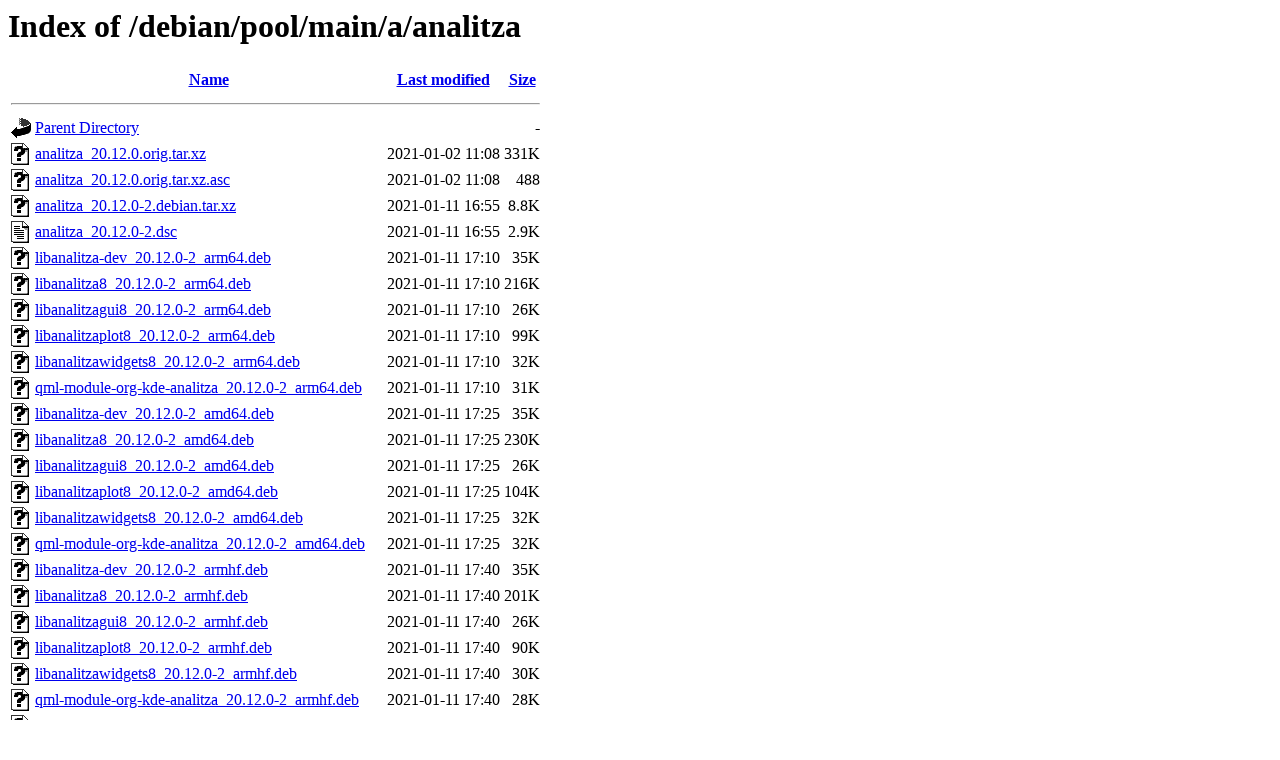

--- FILE ---
content_type: text/html;charset=UTF-8
request_url: http://ftp.univ-pau.fr/debian/pool/main/a/analitza/?C=M;O=A
body_size: 1977
content:
<!DOCTYPE HTML PUBLIC "-//W3C//DTD HTML 3.2 Final//EN">
<html>
 <head>
  <title>Index of /debian/pool/main/a/analitza</title>
 </head>
 <body>
<h1>Index of /debian/pool/main/a/analitza</h1>
  <table>
   <tr><th valign="top"><img src="/icons/blank.gif" alt="[ICO]"></th><th><a href="?C=N;O=A">Name</a></th><th><a href="?C=M;O=D">Last modified</a></th><th><a href="?C=S;O=A">Size</a></th></tr>
   <tr><th colspan="4"><hr></th></tr>
<tr><td valign="top"><img src="/icons/back.gif" alt="[PARENTDIR]"></td><td><a href="/debian/pool/main/a/">Parent Directory</a></td><td>&nbsp;</td><td align="right">  - </td></tr>
<tr><td valign="top"><img src="/icons/unknown.gif" alt="[   ]"></td><td><a href="analitza_20.12.0.orig.tar.xz">analitza_20.12.0.orig.tar.xz</a></td><td align="right">2021-01-02 11:08  </td><td align="right">331K</td></tr>
<tr><td valign="top"><img src="/icons/unknown.gif" alt="[   ]"></td><td><a href="analitza_20.12.0.orig.tar.xz.asc">analitza_20.12.0.orig.tar.xz.asc</a></td><td align="right">2021-01-02 11:08  </td><td align="right">488 </td></tr>
<tr><td valign="top"><img src="/icons/unknown.gif" alt="[   ]"></td><td><a href="analitza_20.12.0-2.debian.tar.xz">analitza_20.12.0-2.debian.tar.xz</a></td><td align="right">2021-01-11 16:55  </td><td align="right">8.8K</td></tr>
<tr><td valign="top"><img src="/icons/text.gif" alt="[TXT]"></td><td><a href="analitza_20.12.0-2.dsc">analitza_20.12.0-2.dsc</a></td><td align="right">2021-01-11 16:55  </td><td align="right">2.9K</td></tr>
<tr><td valign="top"><img src="/icons/unknown.gif" alt="[   ]"></td><td><a href="libanalitza-dev_20.12.0-2_arm64.deb">libanalitza-dev_20.12.0-2_arm64.deb</a></td><td align="right">2021-01-11 17:10  </td><td align="right"> 35K</td></tr>
<tr><td valign="top"><img src="/icons/unknown.gif" alt="[   ]"></td><td><a href="libanalitza8_20.12.0-2_arm64.deb">libanalitza8_20.12.0-2_arm64.deb</a></td><td align="right">2021-01-11 17:10  </td><td align="right">216K</td></tr>
<tr><td valign="top"><img src="/icons/unknown.gif" alt="[   ]"></td><td><a href="libanalitzagui8_20.12.0-2_arm64.deb">libanalitzagui8_20.12.0-2_arm64.deb</a></td><td align="right">2021-01-11 17:10  </td><td align="right"> 26K</td></tr>
<tr><td valign="top"><img src="/icons/unknown.gif" alt="[   ]"></td><td><a href="libanalitzaplot8_20.12.0-2_arm64.deb">libanalitzaplot8_20.12.0-2_arm64.deb</a></td><td align="right">2021-01-11 17:10  </td><td align="right"> 99K</td></tr>
<tr><td valign="top"><img src="/icons/unknown.gif" alt="[   ]"></td><td><a href="libanalitzawidgets8_20.12.0-2_arm64.deb">libanalitzawidgets8_20.12.0-2_arm64.deb</a></td><td align="right">2021-01-11 17:10  </td><td align="right"> 32K</td></tr>
<tr><td valign="top"><img src="/icons/unknown.gif" alt="[   ]"></td><td><a href="qml-module-org-kde-analitza_20.12.0-2_arm64.deb">qml-module-org-kde-analitza_20.12.0-2_arm64.deb</a></td><td align="right">2021-01-11 17:10  </td><td align="right"> 31K</td></tr>
<tr><td valign="top"><img src="/icons/unknown.gif" alt="[   ]"></td><td><a href="libanalitza-dev_20.12.0-2_amd64.deb">libanalitza-dev_20.12.0-2_amd64.deb</a></td><td align="right">2021-01-11 17:25  </td><td align="right"> 35K</td></tr>
<tr><td valign="top"><img src="/icons/unknown.gif" alt="[   ]"></td><td><a href="libanalitza8_20.12.0-2_amd64.deb">libanalitza8_20.12.0-2_amd64.deb</a></td><td align="right">2021-01-11 17:25  </td><td align="right">230K</td></tr>
<tr><td valign="top"><img src="/icons/unknown.gif" alt="[   ]"></td><td><a href="libanalitzagui8_20.12.0-2_amd64.deb">libanalitzagui8_20.12.0-2_amd64.deb</a></td><td align="right">2021-01-11 17:25  </td><td align="right"> 26K</td></tr>
<tr><td valign="top"><img src="/icons/unknown.gif" alt="[   ]"></td><td><a href="libanalitzaplot8_20.12.0-2_amd64.deb">libanalitzaplot8_20.12.0-2_amd64.deb</a></td><td align="right">2021-01-11 17:25  </td><td align="right">104K</td></tr>
<tr><td valign="top"><img src="/icons/unknown.gif" alt="[   ]"></td><td><a href="libanalitzawidgets8_20.12.0-2_amd64.deb">libanalitzawidgets8_20.12.0-2_amd64.deb</a></td><td align="right">2021-01-11 17:25  </td><td align="right"> 32K</td></tr>
<tr><td valign="top"><img src="/icons/unknown.gif" alt="[   ]"></td><td><a href="qml-module-org-kde-analitza_20.12.0-2_amd64.deb">qml-module-org-kde-analitza_20.12.0-2_amd64.deb</a></td><td align="right">2021-01-11 17:25  </td><td align="right"> 32K</td></tr>
<tr><td valign="top"><img src="/icons/unknown.gif" alt="[   ]"></td><td><a href="libanalitza-dev_20.12.0-2_armhf.deb">libanalitza-dev_20.12.0-2_armhf.deb</a></td><td align="right">2021-01-11 17:40  </td><td align="right"> 35K</td></tr>
<tr><td valign="top"><img src="/icons/unknown.gif" alt="[   ]"></td><td><a href="libanalitza8_20.12.0-2_armhf.deb">libanalitza8_20.12.0-2_armhf.deb</a></td><td align="right">2021-01-11 17:40  </td><td align="right">201K</td></tr>
<tr><td valign="top"><img src="/icons/unknown.gif" alt="[   ]"></td><td><a href="libanalitzagui8_20.12.0-2_armhf.deb">libanalitzagui8_20.12.0-2_armhf.deb</a></td><td align="right">2021-01-11 17:40  </td><td align="right"> 26K</td></tr>
<tr><td valign="top"><img src="/icons/unknown.gif" alt="[   ]"></td><td><a href="libanalitzaplot8_20.12.0-2_armhf.deb">libanalitzaplot8_20.12.0-2_armhf.deb</a></td><td align="right">2021-01-11 17:40  </td><td align="right"> 90K</td></tr>
<tr><td valign="top"><img src="/icons/unknown.gif" alt="[   ]"></td><td><a href="libanalitzawidgets8_20.12.0-2_armhf.deb">libanalitzawidgets8_20.12.0-2_armhf.deb</a></td><td align="right">2021-01-11 17:40  </td><td align="right"> 30K</td></tr>
<tr><td valign="top"><img src="/icons/unknown.gif" alt="[   ]"></td><td><a href="qml-module-org-kde-analitza_20.12.0-2_armhf.deb">qml-module-org-kde-analitza_20.12.0-2_armhf.deb</a></td><td align="right">2021-01-11 17:40  </td><td align="right"> 28K</td></tr>
<tr><td valign="top"><img src="/icons/unknown.gif" alt="[   ]"></td><td><a href="analitza-common_20.12.0-2_all.deb">analitza-common_20.12.0-2_all.deb</a></td><td align="right">2021-01-11 17:55  </td><td align="right"> 89K</td></tr>
<tr><td valign="top"><img src="/icons/unknown.gif" alt="[   ]"></td><td><a href="libanalitza-dev_20.12.0-2_i386.deb">libanalitza-dev_20.12.0-2_i386.deb</a></td><td align="right">2021-01-11 18:56  </td><td align="right"> 35K</td></tr>
<tr><td valign="top"><img src="/icons/unknown.gif" alt="[   ]"></td><td><a href="libanalitza8_20.12.0-2_i386.deb">libanalitza8_20.12.0-2_i386.deb</a></td><td align="right">2021-01-11 18:56  </td><td align="right">260K</td></tr>
<tr><td valign="top"><img src="/icons/unknown.gif" alt="[   ]"></td><td><a href="libanalitzagui8_20.12.0-2_i386.deb">libanalitzagui8_20.12.0-2_i386.deb</a></td><td align="right">2021-01-11 18:56  </td><td align="right"> 28K</td></tr>
<tr><td valign="top"><img src="/icons/unknown.gif" alt="[   ]"></td><td><a href="libanalitzaplot8_20.12.0-2_i386.deb">libanalitzaplot8_20.12.0-2_i386.deb</a></td><td align="right">2021-01-11 18:56  </td><td align="right">117K</td></tr>
<tr><td valign="top"><img src="/icons/unknown.gif" alt="[   ]"></td><td><a href="libanalitzawidgets8_20.12.0-2_i386.deb">libanalitzawidgets8_20.12.0-2_i386.deb</a></td><td align="right">2021-01-11 18:56  </td><td align="right"> 35K</td></tr>
<tr><td valign="top"><img src="/icons/unknown.gif" alt="[   ]"></td><td><a href="qml-module-org-kde-analitza_20.12.0-2_i386.deb">qml-module-org-kde-analitza_20.12.0-2_i386.deb</a></td><td align="right">2021-01-11 18:56  </td><td align="right"> 34K</td></tr>
<tr><td valign="top"><img src="/icons/text.gif" alt="[TXT]"></td><td><a href="analitza_22.12.3-1.dsc">analitza_22.12.3-1.dsc</a></td><td align="right">2023-03-01 22:20  </td><td align="right">2.9K</td></tr>
<tr><td valign="top"><img src="/icons/unknown.gif" alt="[   ]"></td><td><a href="analitza_22.12.3.orig.tar.xz">analitza_22.12.3.orig.tar.xz</a></td><td align="right">2023-03-01 22:20  </td><td align="right">345K</td></tr>
<tr><td valign="top"><img src="/icons/unknown.gif" alt="[   ]"></td><td><a href="analitza_22.12.3.orig.tar.xz.asc">analitza_22.12.3.orig.tar.xz.asc</a></td><td align="right">2023-03-01 22:20  </td><td align="right">833 </td></tr>
<tr><td valign="top"><img src="/icons/unknown.gif" alt="[   ]"></td><td><a href="analitza_22.12.3-1.debian.tar.xz">analitza_22.12.3-1.debian.tar.xz</a></td><td align="right">2023-03-01 22:20  </td><td align="right"> 18K</td></tr>
<tr><td valign="top"><img src="/icons/unknown.gif" alt="[   ]"></td><td><a href="analitza-common_22.12.3-1_all.deb">analitza-common_22.12.3-1_all.deb</a></td><td align="right">2023-03-01 23:22  </td><td align="right">101K</td></tr>
<tr><td valign="top"><img src="/icons/unknown.gif" alt="[   ]"></td><td><a href="libanalitza-dev_22.12.3-1_i386.deb">libanalitza-dev_22.12.3-1_i386.deb</a></td><td align="right">2023-03-01 23:27  </td><td align="right"> 32K</td></tr>
<tr><td valign="top"><img src="/icons/unknown.gif" alt="[   ]"></td><td><a href="libanalitza8_22.12.3-1_i386.deb">libanalitza8_22.12.3-1_i386.deb</a></td><td align="right">2023-03-01 23:27  </td><td align="right">266K</td></tr>
<tr><td valign="top"><img src="/icons/unknown.gif" alt="[   ]"></td><td><a href="libanalitzagui8_22.12.3-1_i386.deb">libanalitzagui8_22.12.3-1_i386.deb</a></td><td align="right">2023-03-01 23:27  </td><td align="right"> 26K</td></tr>
<tr><td valign="top"><img src="/icons/unknown.gif" alt="[   ]"></td><td><a href="libanalitzaplot8_22.12.3-1_i386.deb">libanalitzaplot8_22.12.3-1_i386.deb</a></td><td align="right">2023-03-01 23:27  </td><td align="right">116K</td></tr>
<tr><td valign="top"><img src="/icons/unknown.gif" alt="[   ]"></td><td><a href="libanalitzawidgets8_22.12.3-1_i386.deb">libanalitzawidgets8_22.12.3-1_i386.deb</a></td><td align="right">2023-03-01 23:27  </td><td align="right"> 33K</td></tr>
<tr><td valign="top"><img src="/icons/unknown.gif" alt="[   ]"></td><td><a href="qml-module-org-kde-analitza_22.12.3-1_i386.deb">qml-module-org-kde-analitza_22.12.3-1_i386.deb</a></td><td align="right">2023-03-01 23:27  </td><td align="right"> 31K</td></tr>
<tr><td valign="top"><img src="/icons/unknown.gif" alt="[   ]"></td><td><a href="libanalitza-dev_22.12.3-1_ppc64el.deb">libanalitza-dev_22.12.3-1_ppc64el.deb</a></td><td align="right">2023-03-01 23:27  </td><td align="right"> 32K</td></tr>
<tr><td valign="top"><img src="/icons/unknown.gif" alt="[   ]"></td><td><a href="libanalitza8_22.12.3-1_ppc64el.deb">libanalitza8_22.12.3-1_ppc64el.deb</a></td><td align="right">2023-03-01 23:27  </td><td align="right">270K</td></tr>
<tr><td valign="top"><img src="/icons/unknown.gif" alt="[   ]"></td><td><a href="libanalitzagui8_22.12.3-1_ppc64el.deb">libanalitzagui8_22.12.3-1_ppc64el.deb</a></td><td align="right">2023-03-01 23:27  </td><td align="right"> 27K</td></tr>
<tr><td valign="top"><img src="/icons/unknown.gif" alt="[   ]"></td><td><a href="libanalitzaplot8_22.12.3-1_ppc64el.deb">libanalitzaplot8_22.12.3-1_ppc64el.deb</a></td><td align="right">2023-03-01 23:27  </td><td align="right">112K</td></tr>
<tr><td valign="top"><img src="/icons/unknown.gif" alt="[   ]"></td><td><a href="libanalitzawidgets8_22.12.3-1_ppc64el.deb">libanalitzawidgets8_22.12.3-1_ppc64el.deb</a></td><td align="right">2023-03-01 23:27  </td><td align="right"> 32K</td></tr>
<tr><td valign="top"><img src="/icons/unknown.gif" alt="[   ]"></td><td><a href="qml-module-org-kde-analitza_22.12.3-1_ppc64el.deb">qml-module-org-kde-analitza_22.12.3-1_ppc64el.deb</a></td><td align="right">2023-03-01 23:27  </td><td align="right"> 31K</td></tr>
<tr><td valign="top"><img src="/icons/unknown.gif" alt="[   ]"></td><td><a href="libanalitza-dev_22.12.3-1_amd64.deb">libanalitza-dev_22.12.3-1_amd64.deb</a></td><td align="right">2023-03-01 23:27  </td><td align="right"> 32K</td></tr>
<tr><td valign="top"><img src="/icons/unknown.gif" alt="[   ]"></td><td><a href="libanalitza8_22.12.3-1_amd64.deb">libanalitza8_22.12.3-1_amd64.deb</a></td><td align="right">2023-03-01 23:27  </td><td align="right">244K</td></tr>
<tr><td valign="top"><img src="/icons/unknown.gif" alt="[   ]"></td><td><a href="libanalitzagui8_22.12.3-1_amd64.deb">libanalitzagui8_22.12.3-1_amd64.deb</a></td><td align="right">2023-03-01 23:27  </td><td align="right"> 24K</td></tr>
<tr><td valign="top"><img src="/icons/unknown.gif" alt="[   ]"></td><td><a href="libanalitzaplot8_22.12.3-1_amd64.deb">libanalitzaplot8_22.12.3-1_amd64.deb</a></td><td align="right">2023-03-01 23:27  </td><td align="right">103K</td></tr>
<tr><td valign="top"><img src="/icons/unknown.gif" alt="[   ]"></td><td><a href="libanalitzawidgets8_22.12.3-1_amd64.deb">libanalitzawidgets8_22.12.3-1_amd64.deb</a></td><td align="right">2023-03-01 23:27  </td><td align="right"> 30K</td></tr>
<tr><td valign="top"><img src="/icons/unknown.gif" alt="[   ]"></td><td><a href="qml-module-org-kde-analitza_22.12.3-1_amd64.deb">qml-module-org-kde-analitza_22.12.3-1_amd64.deb</a></td><td align="right">2023-03-01 23:27  </td><td align="right"> 29K</td></tr>
<tr><td valign="top"><img src="/icons/unknown.gif" alt="[   ]"></td><td><a href="libanalitza-dev_22.12.3-1_armhf.deb">libanalitza-dev_22.12.3-1_armhf.deb</a></td><td align="right">2023-03-01 23:42  </td><td align="right"> 32K</td></tr>
<tr><td valign="top"><img src="/icons/unknown.gif" alt="[   ]"></td><td><a href="libanalitza8_22.12.3-1_armhf.deb">libanalitza8_22.12.3-1_armhf.deb</a></td><td align="right">2023-03-01 23:42  </td><td align="right">202K</td></tr>
<tr><td valign="top"><img src="/icons/unknown.gif" alt="[   ]"></td><td><a href="libanalitzagui8_22.12.3-1_armhf.deb">libanalitzagui8_22.12.3-1_armhf.deb</a></td><td align="right">2023-03-01 23:42  </td><td align="right"> 22K</td></tr>
<tr><td valign="top"><img src="/icons/unknown.gif" alt="[   ]"></td><td><a href="libanalitzaplot8_22.12.3-1_armhf.deb">libanalitzaplot8_22.12.3-1_armhf.deb</a></td><td align="right">2023-03-01 23:42  </td><td align="right"> 88K</td></tr>
<tr><td valign="top"><img src="/icons/unknown.gif" alt="[   ]"></td><td><a href="libanalitzawidgets8_22.12.3-1_armhf.deb">libanalitzawidgets8_22.12.3-1_armhf.deb</a></td><td align="right">2023-03-01 23:42  </td><td align="right"> 27K</td></tr>
<tr><td valign="top"><img src="/icons/unknown.gif" alt="[   ]"></td><td><a href="qml-module-org-kde-analitza_22.12.3-1_armhf.deb">qml-module-org-kde-analitza_22.12.3-1_armhf.deb</a></td><td align="right">2023-03-01 23:42  </td><td align="right"> 25K</td></tr>
<tr><td valign="top"><img src="/icons/unknown.gif" alt="[   ]"></td><td><a href="libanalitza-dev_22.12.3-1_arm64.deb">libanalitza-dev_22.12.3-1_arm64.deb</a></td><td align="right">2023-03-01 23:43  </td><td align="right"> 32K</td></tr>
<tr><td valign="top"><img src="/icons/unknown.gif" alt="[   ]"></td><td><a href="libanalitza8_22.12.3-1_arm64.deb">libanalitza8_22.12.3-1_arm64.deb</a></td><td align="right">2023-03-01 23:43  </td><td align="right">227K</td></tr>
<tr><td valign="top"><img src="/icons/unknown.gif" alt="[   ]"></td><td><a href="libanalitzagui8_22.12.3-1_arm64.deb">libanalitzagui8_22.12.3-1_arm64.deb</a></td><td align="right">2023-03-01 23:43  </td><td align="right"> 24K</td></tr>
<tr><td valign="top"><img src="/icons/unknown.gif" alt="[   ]"></td><td><a href="libanalitzaplot8_22.12.3-1_arm64.deb">libanalitzaplot8_22.12.3-1_arm64.deb</a></td><td align="right">2023-03-01 23:43  </td><td align="right"> 99K</td></tr>
<tr><td valign="top"><img src="/icons/unknown.gif" alt="[   ]"></td><td><a href="libanalitzawidgets8_22.12.3-1_arm64.deb">libanalitzawidgets8_22.12.3-1_arm64.deb</a></td><td align="right">2023-03-01 23:43  </td><td align="right"> 29K</td></tr>
<tr><td valign="top"><img src="/icons/unknown.gif" alt="[   ]"></td><td><a href="qml-module-org-kde-analitza_22.12.3-1_arm64.deb">qml-module-org-kde-analitza_22.12.3-1_arm64.deb</a></td><td align="right">2023-03-01 23:43  </td><td align="right"> 28K</td></tr>
<tr><td valign="top"><img src="/icons/unknown.gif" alt="[   ]"></td><td><a href="libanalitza-dev_22.12.3-1_mips64el.deb">libanalitza-dev_22.12.3-1_mips64el.deb</a></td><td align="right">2023-03-01 23:58  </td><td align="right"> 32K</td></tr>
<tr><td valign="top"><img src="/icons/unknown.gif" alt="[   ]"></td><td><a href="libanalitza8_22.12.3-1_mips64el.deb">libanalitza8_22.12.3-1_mips64el.deb</a></td><td align="right">2023-03-01 23:58  </td><td align="right">203K</td></tr>
<tr><td valign="top"><img src="/icons/unknown.gif" alt="[   ]"></td><td><a href="libanalitzagui8_22.12.3-1_mips64el.deb">libanalitzagui8_22.12.3-1_mips64el.deb</a></td><td align="right">2023-03-01 23:58  </td><td align="right"> 23K</td></tr>
<tr><td valign="top"><img src="/icons/unknown.gif" alt="[   ]"></td><td><a href="libanalitzaplot8_22.12.3-1_mips64el.deb">libanalitzaplot8_22.12.3-1_mips64el.deb</a></td><td align="right">2023-03-01 23:58  </td><td align="right"> 94K</td></tr>
<tr><td valign="top"><img src="/icons/unknown.gif" alt="[   ]"></td><td><a href="libanalitzawidgets8_22.12.3-1_mips64el.deb">libanalitzawidgets8_22.12.3-1_mips64el.deb</a></td><td align="right">2023-03-01 23:58  </td><td align="right"> 29K</td></tr>
<tr><td valign="top"><img src="/icons/unknown.gif" alt="[   ]"></td><td><a href="qml-module-org-kde-analitza_22.12.3-1_mips64el.deb">qml-module-org-kde-analitza_22.12.3-1_mips64el.deb</a></td><td align="right">2023-03-01 23:58  </td><td align="right"> 27K</td></tr>
<tr><td valign="top"><img src="/icons/unknown.gif" alt="[   ]"></td><td><a href="analitza_25.04.0-1.debian.tar.xz">analitza_25.04.0-1.debian.tar.xz</a></td><td align="right">2025-05-03 20:19  </td><td align="right"> 18K</td></tr>
<tr><td valign="top"><img src="/icons/text.gif" alt="[TXT]"></td><td><a href="analitza_25.04.0-1.dsc">analitza_25.04.0-1.dsc</a></td><td align="right">2025-05-03 20:19  </td><td align="right">2.9K</td></tr>
<tr><td valign="top"><img src="/icons/unknown.gif" alt="[   ]"></td><td><a href="analitza_25.04.0.orig.tar.xz">analitza_25.04.0.orig.tar.xz</a></td><td align="right">2025-05-03 20:19  </td><td align="right">359K</td></tr>
<tr><td valign="top"><img src="/icons/unknown.gif" alt="[   ]"></td><td><a href="analitza_25.04.0.orig.tar.xz.asc">analitza_25.04.0.orig.tar.xz.asc</a></td><td align="right">2025-05-03 20:19  </td><td align="right">833 </td></tr>
<tr><td valign="top"><img src="/icons/unknown.gif" alt="[   ]"></td><td><a href="analitza-common_25.04.0-1_all.deb">analitza-common_25.04.0-1_all.deb</a></td><td align="right">2025-05-03 21:30  </td><td align="right">116K</td></tr>
<tr><td valign="top"><img src="/icons/unknown.gif" alt="[   ]"></td><td><a href="libanalitza-dev_25.04.0-1_i386.deb">libanalitza-dev_25.04.0-1_i386.deb</a></td><td align="right">2025-05-03 21:30  </td><td align="right"> 33K</td></tr>
<tr><td valign="top"><img src="/icons/unknown.gif" alt="[   ]"></td><td><a href="libanalitza9_25.04.0-1_i386.deb">libanalitza9_25.04.0-1_i386.deb</a></td><td align="right">2025-05-03 21:30  </td><td align="right">283K</td></tr>
<tr><td valign="top"><img src="/icons/unknown.gif" alt="[   ]"></td><td><a href="libanalitzagui9_25.04.0-1_i386.deb">libanalitzagui9_25.04.0-1_i386.deb</a></td><td align="right">2025-05-03 21:30  </td><td align="right"> 32K</td></tr>
<tr><td valign="top"><img src="/icons/unknown.gif" alt="[   ]"></td><td><a href="libanalitzaplot9_25.04.0-1_i386.deb">libanalitzaplot9_25.04.0-1_i386.deb</a></td><td align="right">2025-05-03 21:30  </td><td align="right">131K</td></tr>
<tr><td valign="top"><img src="/icons/unknown.gif" alt="[   ]"></td><td><a href="libanalitzawidgets9_25.04.0-1_i386.deb">libanalitzawidgets9_25.04.0-1_i386.deb</a></td><td align="right">2025-05-03 21:30  </td><td align="right"> 37K</td></tr>
<tr><td valign="top"><img src="/icons/unknown.gif" alt="[   ]"></td><td><a href="qml6-module-org-kde-analitza_25.04.0-1_i386.deb">qml6-module-org-kde-analitza_25.04.0-1_i386.deb</a></td><td align="right">2025-05-03 21:30  </td><td align="right"> 48K</td></tr>
<tr><td valign="top"><img src="/icons/unknown.gif" alt="[   ]"></td><td><a href="libanalitza-dev_25.04.0-1_ppc64el.deb">libanalitza-dev_25.04.0-1_ppc64el.deb</a></td><td align="right">2025-05-03 21:35  </td><td align="right"> 33K</td></tr>
<tr><td valign="top"><img src="/icons/unknown.gif" alt="[   ]"></td><td><a href="libanalitza9_25.04.0-1_ppc64el.deb">libanalitza9_25.04.0-1_ppc64el.deb</a></td><td align="right">2025-05-03 21:35  </td><td align="right">289K</td></tr>
<tr><td valign="top"><img src="/icons/unknown.gif" alt="[   ]"></td><td><a href="libanalitzagui9_25.04.0-1_ppc64el.deb">libanalitzagui9_25.04.0-1_ppc64el.deb</a></td><td align="right">2025-05-03 21:35  </td><td align="right"> 33K</td></tr>
<tr><td valign="top"><img src="/icons/unknown.gif" alt="[   ]"></td><td><a href="libanalitzaplot9_25.04.0-1_ppc64el.deb">libanalitzaplot9_25.04.0-1_ppc64el.deb</a></td><td align="right">2025-05-03 21:35  </td><td align="right">128K</td></tr>
<tr><td valign="top"><img src="/icons/unknown.gif" alt="[   ]"></td><td><a href="libanalitzawidgets9_25.04.0-1_ppc64el.deb">libanalitzawidgets9_25.04.0-1_ppc64el.deb</a></td><td align="right">2025-05-03 21:35  </td><td align="right"> 35K</td></tr>
<tr><td valign="top"><img src="/icons/unknown.gif" alt="[   ]"></td><td><a href="qml6-module-org-kde-analitza_25.04.0-1_ppc64el.deb">qml6-module-org-kde-analitza_25.04.0-1_ppc64el.deb</a></td><td align="right">2025-05-03 21:35  </td><td align="right"> 49K</td></tr>
<tr><td valign="top"><img src="/icons/unknown.gif" alt="[   ]"></td><td><a href="libanalitza-dev_25.04.0-1_amd64.deb">libanalitza-dev_25.04.0-1_amd64.deb</a></td><td align="right">2025-05-03 21:35  </td><td align="right"> 33K</td></tr>
<tr><td valign="top"><img src="/icons/unknown.gif" alt="[   ]"></td><td><a href="libanalitza9_25.04.0-1_amd64.deb">libanalitza9_25.04.0-1_amd64.deb</a></td><td align="right">2025-05-03 21:35  </td><td align="right">261K</td></tr>
<tr><td valign="top"><img src="/icons/unknown.gif" alt="[   ]"></td><td><a href="libanalitzagui9_25.04.0-1_amd64.deb">libanalitzagui9_25.04.0-1_amd64.deb</a></td><td align="right">2025-05-03 21:35  </td><td align="right"> 30K</td></tr>
<tr><td valign="top"><img src="/icons/unknown.gif" alt="[   ]"></td><td><a href="libanalitzaplot9_25.04.0-1_amd64.deb">libanalitzaplot9_25.04.0-1_amd64.deb</a></td><td align="right">2025-05-03 21:35  </td><td align="right">118K</td></tr>
<tr><td valign="top"><img src="/icons/unknown.gif" alt="[   ]"></td><td><a href="libanalitzawidgets9_25.04.0-1_amd64.deb">libanalitzawidgets9_25.04.0-1_amd64.deb</a></td><td align="right">2025-05-03 21:35  </td><td align="right"> 33K</td></tr>
<tr><td valign="top"><img src="/icons/unknown.gif" alt="[   ]"></td><td><a href="qml6-module-org-kde-analitza_25.04.0-1_amd64.deb">qml6-module-org-kde-analitza_25.04.0-1_amd64.deb</a></td><td align="right">2025-05-03 21:35  </td><td align="right"> 45K</td></tr>
<tr><td valign="top"><img src="/icons/unknown.gif" alt="[   ]"></td><td><a href="libanalitza-dev_25.04.0-1_arm64.deb">libanalitza-dev_25.04.0-1_arm64.deb</a></td><td align="right">2025-05-03 21:40  </td><td align="right"> 33K</td></tr>
<tr><td valign="top"><img src="/icons/unknown.gif" alt="[   ]"></td><td><a href="libanalitza9_25.04.0-1_arm64.deb">libanalitza9_25.04.0-1_arm64.deb</a></td><td align="right">2025-05-03 21:40  </td><td align="right">241K</td></tr>
<tr><td valign="top"><img src="/icons/unknown.gif" alt="[   ]"></td><td><a href="libanalitzagui9_25.04.0-1_arm64.deb">libanalitzagui9_25.04.0-1_arm64.deb</a></td><td align="right">2025-05-03 21:40  </td><td align="right"> 29K</td></tr>
<tr><td valign="top"><img src="/icons/unknown.gif" alt="[   ]"></td><td><a href="libanalitzaplot9_25.04.0-1_arm64.deb">libanalitzaplot9_25.04.0-1_arm64.deb</a></td><td align="right">2025-05-03 21:40  </td><td align="right">112K</td></tr>
<tr><td valign="top"><img src="/icons/unknown.gif" alt="[   ]"></td><td><a href="libanalitzawidgets9_25.04.0-1_arm64.deb">libanalitzawidgets9_25.04.0-1_arm64.deb</a></td><td align="right">2025-05-03 21:40  </td><td align="right"> 32K</td></tr>
<tr><td valign="top"><img src="/icons/unknown.gif" alt="[   ]"></td><td><a href="qml6-module-org-kde-analitza_25.04.0-1_arm64.deb">qml6-module-org-kde-analitza_25.04.0-1_arm64.deb</a></td><td align="right">2025-05-03 21:40  </td><td align="right"> 44K</td></tr>
<tr><td valign="top"><img src="/icons/unknown.gif" alt="[   ]"></td><td><a href="libanalitza-dev_25.04.0-1_armhf.deb">libanalitza-dev_25.04.0-1_armhf.deb</a></td><td align="right">2025-05-04 00:08  </td><td align="right"> 33K</td></tr>
<tr><td valign="top"><img src="/icons/unknown.gif" alt="[   ]"></td><td><a href="libanalitza9_25.04.0-1_armhf.deb">libanalitza9_25.04.0-1_armhf.deb</a></td><td align="right">2025-05-04 00:08  </td><td align="right">219K</td></tr>
<tr><td valign="top"><img src="/icons/unknown.gif" alt="[   ]"></td><td><a href="libanalitzagui9_25.04.0-1_armhf.deb">libanalitzagui9_25.04.0-1_armhf.deb</a></td><td align="right">2025-05-04 00:08  </td><td align="right"> 28K</td></tr>
<tr><td valign="top"><img src="/icons/unknown.gif" alt="[   ]"></td><td><a href="libanalitzaplot9_25.04.0-1_armhf.deb">libanalitzaplot9_25.04.0-1_armhf.deb</a></td><td align="right">2025-05-04 00:08  </td><td align="right">100K</td></tr>
<tr><td valign="top"><img src="/icons/unknown.gif" alt="[   ]"></td><td><a href="libanalitzawidgets9_25.04.0-1_armhf.deb">libanalitzawidgets9_25.04.0-1_armhf.deb</a></td><td align="right">2025-05-04 00:08  </td><td align="right"> 30K</td></tr>
<tr><td valign="top"><img src="/icons/unknown.gif" alt="[   ]"></td><td><a href="qml6-module-org-kde-analitza_25.04.0-1_armhf.deb">qml6-module-org-kde-analitza_25.04.0-1_armhf.deb</a></td><td align="right">2025-05-04 00:08  </td><td align="right"> 40K</td></tr>
<tr><td valign="top"><img src="/icons/unknown.gif" alt="[   ]"></td><td><a href="libanalitza-dev_25.04.0-1_riscv64.deb">libanalitza-dev_25.04.0-1_riscv64.deb</a></td><td align="right">2025-05-04 06:25  </td><td align="right"> 33K</td></tr>
<tr><td valign="top"><img src="/icons/unknown.gif" alt="[   ]"></td><td><a href="libanalitza9_25.04.0-1_riscv64.deb">libanalitza9_25.04.0-1_riscv64.deb</a></td><td align="right">2025-05-04 06:25  </td><td align="right">257K</td></tr>
<tr><td valign="top"><img src="/icons/unknown.gif" alt="[   ]"></td><td><a href="libanalitzagui9_25.04.0-1_riscv64.deb">libanalitzagui9_25.04.0-1_riscv64.deb</a></td><td align="right">2025-05-04 06:25  </td><td align="right"> 30K</td></tr>
<tr><td valign="top"><img src="/icons/unknown.gif" alt="[   ]"></td><td><a href="libanalitzaplot9_25.04.0-1_riscv64.deb">libanalitzaplot9_25.04.0-1_riscv64.deb</a></td><td align="right">2025-05-04 06:25  </td><td align="right">118K</td></tr>
<tr><td valign="top"><img src="/icons/unknown.gif" alt="[   ]"></td><td><a href="libanalitzawidgets9_25.04.0-1_riscv64.deb">libanalitzawidgets9_25.04.0-1_riscv64.deb</a></td><td align="right">2025-05-04 06:25  </td><td align="right"> 33K</td></tr>
<tr><td valign="top"><img src="/icons/unknown.gif" alt="[   ]"></td><td><a href="qml6-module-org-kde-analitza_25.04.0-1_riscv64.deb">qml6-module-org-kde-analitza_25.04.0-1_riscv64.deb</a></td><td align="right">2025-05-04 06:25  </td><td align="right"> 45K</td></tr>
<tr><td valign="top"><img src="/icons/unknown.gif" alt="[   ]"></td><td><a href="libanalitza-dev_25.04.0-1_loong64.deb">libanalitza-dev_25.04.0-1_loong64.deb</a></td><td align="right">2026-01-02 23:18  </td><td align="right"> 33K</td></tr>
<tr><td valign="top"><img src="/icons/unknown.gif" alt="[   ]"></td><td><a href="libanalitza9_25.04.0-1_loong64.deb">libanalitza9_25.04.0-1_loong64.deb</a></td><td align="right">2026-01-02 23:18  </td><td align="right">251K</td></tr>
<tr><td valign="top"><img src="/icons/unknown.gif" alt="[   ]"></td><td><a href="libanalitzagui9_25.04.0-1_loong64.deb">libanalitzagui9_25.04.0-1_loong64.deb</a></td><td align="right">2026-01-02 23:18  </td><td align="right"> 31K</td></tr>
<tr><td valign="top"><img src="/icons/unknown.gif" alt="[   ]"></td><td><a href="libanalitzaplot9_25.04.0-1_loong64.deb">libanalitzaplot9_25.04.0-1_loong64.deb</a></td><td align="right">2026-01-02 23:18  </td><td align="right">116K</td></tr>
<tr><td valign="top"><img src="/icons/unknown.gif" alt="[   ]"></td><td><a href="libanalitzawidgets9_25.04.0-1_loong64.deb">libanalitzawidgets9_25.04.0-1_loong64.deb</a></td><td align="right">2026-01-02 23:18  </td><td align="right"> 33K</td></tr>
<tr><td valign="top"><img src="/icons/unknown.gif" alt="[   ]"></td><td><a href="qml6-module-org-kde-analitza_25.04.0-1_loong64.deb">qml6-module-org-kde-analitza_25.04.0-1_loong64.deb</a></td><td align="right">2026-01-02 23:18  </td><td align="right"> 47K</td></tr>
   <tr><th colspan="4"><hr></th></tr>
</table>
<address>Apache/2.4.65 (Debian) Server at ftp.univ-pau.fr Port 80</address>
</body></html>
